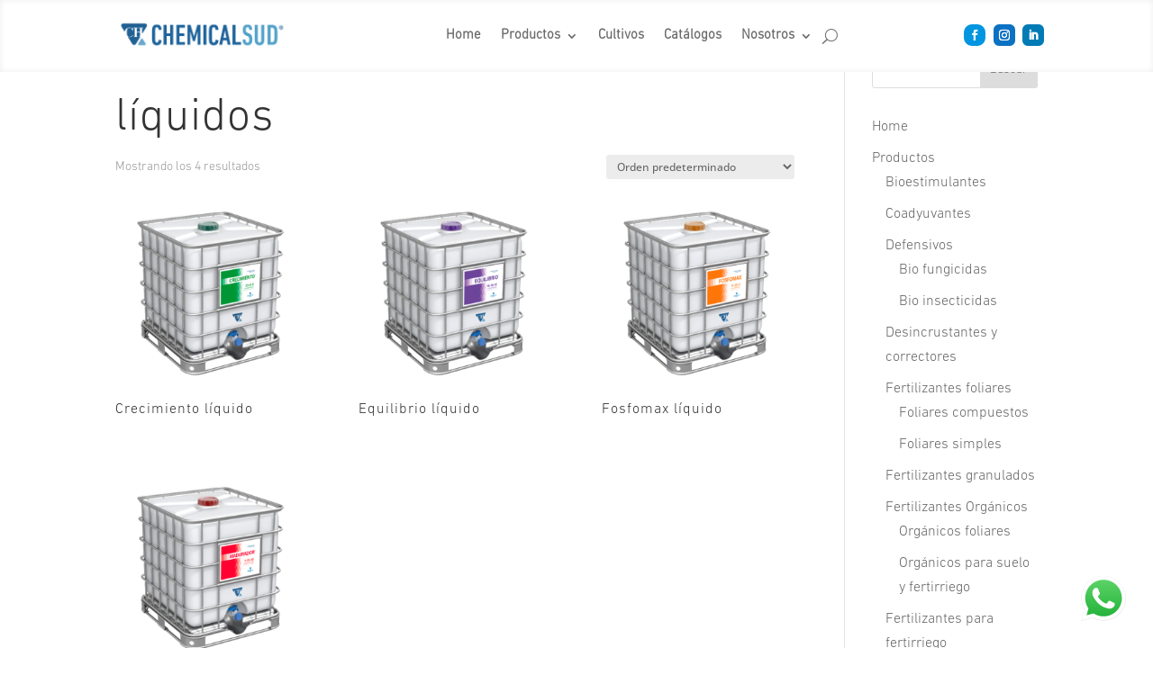

--- FILE ---
content_type: text/css
request_url: https://www.chemicalsud.com/wp-content/themes/Divi-child/style.css?ver=1.0.0
body_size: 731
content:
/*
Theme Name: Divi Child Theme
Theme URI: http://chemicalsud.com
Description: Child Theme For Divi
Author: Your Name
Author URI: http://chemicalsud.com
Version: 1.0.0
Template: Divi
*/

table {
    border-style: solid;
    border: 1px;
    border-spacing: 10px;
    width: 100%;
}

td {
    border-style: solid;
    border-width: 1px;
    padding: 4px 8px;
    line-height: initial;
    font-size: 14px;
    text-align: center;
}

tr:first-child {
    font-weight: bolder;
}

.et-db #et-boc .et-l .et-menu li li.menu-item-has-children>a:first-child:after {
    top: auto;
    right: 0px;
}

.et-menu .menu-item-has-children>a:first-child:after {
    top: 0px;
}

.et_pb_menu .et-menu-nav>ul ul {
    padding: 10px 0;
    text-align: left;
}

.et-menu li li a {
    padding: 10px 20px;
    width: 200px;
    border-bottom: 1px solid rgb(0 0 0 / 9%);
    }

.et_mobile_menu li a {
    border-bottom: 1px solid rgb(0 0 0 / 9%);
    color: #666;
    padding: 10px 5%;
    display: block;
}

.et-db #et-boc .et-l .et_pb_menu .et_mobile_menu {
    list-style: none!important;
    text-align: left;
    background-color: white !important;
    overflow-y: auto;
    width: 260px;
    max-height: 600px;
    padding: 12px;
}	

.categoria-padre a {
    pointer-events: none !important;
}



/*Elimina carrito*/

.et-cart-info {
   display: none;
}



/*Elimina el click sobre Woocommerce image product*/
.woocommerce-product-gallery__image.flex-active-slide {
    pointer-events: none !important;
}


/*Woocomerce*/
.et-fb-field-settings-modal {
    max-height: 800px !important;
}

.et-db #et-boc .et-l .ags_woo_shop_plus_0_tb_body ul.products li.product {
    margin-bottom: 30px !important;
}

.woocommerce ul.products li.product .button {
    margin-top: 0em;
}





--- FILE ---
content_type: text/css
request_url: https://www.chemicalsud.com/wp-content/et-cache/31702/et-core-unified-cpt-31702.min.css?ver=1766653598
body_size: 154
content:
@font-face{font-family:"DINNextLTPro-Light";font-display:swap;src:url("https://www.chemicalsud.com/wp-content/uploads/et-fonts/DINNextLTPro-Light.otf") format("opentype")}

--- FILE ---
content_type: text/css
request_url: https://www.chemicalsud.com/wp-content/et-cache/31702/et-core-unified-cpt-deferred-31702.min.css?ver=1766653598
body_size: 1196
content:
@font-face{font-family:"DINNextLTPro-Light";font-display:swap;src:url("https://www.chemicalsud.com/wp-content/uploads/et-fonts/DINNextLTPro-Light.otf") format("opentype")}.et_pb_section_0_tb_header.et_pb_section{padding-top:0px;padding-bottom:0px}.et_pb_section_0_tb_header{position:fixed;top:0;left:0;right:0}.et_pb_row_0_tb_header{background-color:RGBA(255,255,255,0);display:flex}.et_pb_row_0_tb_header.et_pb_row{padding-top:0px!important;padding-bottom:0px!important;padding-top:0px;padding-bottom:0px}.et_pb_image_0_tb_header{margin-top:16px!important;text-align:left;margin-left:0}.et_pb_menu_0_tb_header.et_pb_menu ul li a{font-weight:600;font-size:15px;color:#6b6b6b!important;line-height:1.6em}.et_pb_menu_0_tb_header.et_pb_menu{background-color:#ffffff}.et_pb_menu_0_tb_header{margin-top:14px!important;margin-bottom:6px!important;width:100%}.et_pb_menu_0_tb_header.et_pb_menu ul li.current-menu-item a,.et_pb_menu_0_tb_header.et_pb_menu .nav li ul.sub-menu li.current-menu-item a{color:#0C71C3!important}.et_pb_menu_0_tb_header.et_pb_menu .nav li ul{background-color:#ffffff!important;border-color:#0C71C3}.et_pb_menu_0_tb_header.et_pb_menu .et_mobile_menu{border-color:#0C71C3}.et_pb_menu_0_tb_header.et_pb_menu .et_mobile_menu,.et_pb_menu_0_tb_header.et_pb_menu .et_mobile_menu ul{background-color:#ffffff!important}.et_pb_menu_0_tb_header .et_pb_menu_inner_container>.et_pb_menu__logo-wrap,.et_pb_menu_0_tb_header .et_pb_menu__logo-slot{width:auto;max-width:100%}.et_pb_menu_0_tb_header .et_pb_menu_inner_container>.et_pb_menu__logo-wrap .et_pb_menu__logo img,.et_pb_menu_0_tb_header .et_pb_menu__logo-slot .et_pb_menu__logo-wrap img{height:auto;max-height:none}.et_pb_menu_0_tb_header .et_pb_menu__icon.et_pb_menu__cart-button,.et_pb_menu_0_tb_header .mobile_nav .mobile_menu_bar:before{color:#1e90c9}.et_pb_menu_0_tb_header .et_pb_menu__icon.et_pb_menu__search-button,.et_pb_menu_0_tb_header .et_pb_menu__icon.et_pb_menu__close-search-button{color:#727272}.et_pb_social_media_follow_network_0_tb_header.et_pb_social_network_link a.icon,.et_pb_social_media_follow_network_0_tb_header.et_pb_social_network_link a.follow_button{margin-bottom:0px!important;padding-bottom:0px!important}.et_pb_social_media_follow li.et_pb_social_media_follow_network_0_tb_header a,.et_pb_social_media_follow li.et_pb_social_media_follow_network_1_tb_header a{width:auto;height:auto}.et_pb_social_media_follow li.et_pb_social_media_follow_network_2_tb_header{margin-top:0px}ul.et_pb_social_media_follow_0_tb_header a.icon{border-radius:4px 4px 4px 4px}ul.et_pb_social_media_follow_0_tb_header{margin-top:26px!important}.et_pb_social_media_follow_0_tb_header li.et_pb_social_icon a.icon:before{color:#FFFFFF}.et_pb_social_media_follow_0_tb_header li a.icon:before{font-size:8px;line-height:16px;height:16px;width:16px}.et_pb_social_media_follow_0_tb_header li a.icon{height:16px;width:16px}.et_pb_column_0_tb_header{padding-top:4px;padding-bottom:20px}.et_pb_column_1_tb_header{padding-top:6px;padding-bottom:0px}.et_pb_column_2_tb_header{padding-top:0px;padding-bottom:20px}.et_pb_social_media_follow_network_0_tb_header a.icon{background-color:#0095e0!important}.et_pb_social_media_follow_network_0_tb_header.et_pb_social_icon a.icon{border-radius:6px 6px 6px 6px}.et_pb_social_media_follow_network_0_tb_header{margin-right:3px!important;transform:scaleX(1.5) scaleY(1.5) translateX(-4px) translateY(0px)}.et_pb_social_media_follow_network_1_tb_header a.icon{background-image:linear-gradient(202deg,#0c71c3 0%,#0c71c3 100%)!important;background-color:#0C71C3!important}.et_pb_social_media_follow_network_1_tb_header{margin-right:3px!important;transform:scaleX(1.5) scaleY(1.5)}.et_pb_social_media_follow_network_2_tb_header a.icon{background-color:#007bb6!important}.et_pb_social_media_follow_network_2_tb_header{transform:scaleX(1.5) scaleY(1.5) translateX(2px) translateY(0px)}.et_pb_image_0_tb_header.et_pb_module{margin-left:0px!important;margin-right:auto!important}.et_pb_menu_0_tb_header.et_pb_module{margin-left:auto!important;margin-right:0px!important}@media only screen and (min-width:981px){.et_pb_image_0_tb_header{width:190px}}@media only screen and (max-width:980px){.et_pb_section_0_tb_header.et_pb_section{padding-top:0px;padding-bottom:0px}.et_pb_image_0_tb_header{margin-top:4px!important;width:210px}.et_pb_image_0_tb_header .et_pb_image_wrap img{width:auto}.et_pb_menu_0_tb_header{margin-top:10px!important}ul.et_pb_social_media_follow_0_tb_header{margin-top:13px!important}.et_pb_column_0_tb_header{padding-top:16px;padding-bottom:20px;margin-bottom:0px!important}.et_pb_column_1_tb_header{padding-top:15px;padding-bottom:10px;margin-bottom:0px!important}.et_pb_column_2_tb_header{padding-top:16px;padding-bottom:0px;margin-bottom:0px!important}}@media only screen and (max-width:767px){.et_pb_section_0_tb_header.et_pb_section{padding-top:0px}.et_pb_row_0_tb_header,body #page-container .et-db #et-boc .et-l .et_pb_row_0_tb_header.et_pb_row,body.et_pb_pagebuilder_layout.single #page-container #et-boc .et-l .et_pb_row_0_tb_header.et_pb_row,body.et_pb_pagebuilder_layout.single.et_full_width_page #page-container #et-boc .et-l .et_pb_row_0_tb_header.et_pb_row{width:85%}.et_pb_image_0_tb_header{margin-top:0px!important;width:129px}.et_pb_image_0_tb_header .et_pb_image_wrap img{width:auto}.et_pb_menu_0_tb_header{margin-top:6px!important}ul.et_pb_social_media_follow_0_tb_header{margin-top:auto!important;margin-bottom:8px!important}.et_pb_column_0_tb_header{padding-top:34px;padding-bottom:0px;margin-bottom:0px!important}.et_pb_column_1_tb_header{padding-top:24px;padding-bottom:0px;margin-bottom:0px!important}.et_pb_column_2_tb_header{padding-top:35px;padding-bottom:10px;margin-bottom:0px!important}}

--- FILE ---
content_type: text/css
request_url: https://www.chemicalsud.com/wp-content/et-cache/32095/et-core-unified-cpt-deferred-32095.min.css?ver=1766651653
body_size: 983
content:
@font-face{font-family:"DINNextLTPro-Light";font-display:swap;src:url("https://www.chemicalsud.com/wp-content/uploads/et-fonts/DINNextLTPro-Light.otf") format("opentype")}@font-face{font-family:"DINNextLTPro-MediumCond";font-display:swap;src:url("https://www.chemicalsud.com/wp-content/uploads/et-fonts/DINNextLTPro-MediumCond.otf") format("opentype")}@font-face{font-family:"DINNextLTPro-BoldCondensed";font-display:swap;src:url("https://www.chemicalsud.com/wp-content/uploads/et-fonts/DINNextLTPro-BoldCondensed.otf") format("opentype")}@font-face{font-family:"DINNextLTPro-Bold";font-display:swap;src:url("https://www.chemicalsud.com/wp-content/uploads/et-fonts/DINNextLTPro-Bold.otf") format("opentype")}.et-db #et-boc .et-l .et_pb_section_0_tb_footer.et_pb_section{padding-top:63px;padding-right:0px;padding-bottom:101px;padding-left:0px;background-color:#00457a!important}.et-db #et-boc .et-l .et_pb_image_0_tb_footer{filter:saturate(0%) brightness(13%) invert(100%);backface-visibility:hidden;padding-right:20px;margin-bottom:11px!important;max-width:20%;text-align:left;margin-left:0}html:not(.et_fb_edit_enabled) .et-db #et-fb-app #et-boc .et-l .et_pb_image_0_tb_footer:hover{filter:saturate(0%) brightness(13%) invert(100%)}.et-db #et-boc .et-l .et_pb_text_0_tb_footer.et_pb_text,.et-db #et-boc .et-l .et_pb_text_0_tb_footer.et_pb_text a{color:#ffffff!important}.et-db #et-boc .et-l .et_pb_text_0_tb_footer{line-height:1.4em;font-family:'DINNextLTPro-Light',Helvetica,Arial,Lucida,sans-serif;font-weight:500;line-height:1.4em;padding-bottom:0px!important}.et-db #et-boc .et-l .et_pb_text_0_tb_footer a{font-family:'Open Sans',Helvetica,Arial,Lucida,sans-serif;font-weight:600;line-height:2.5em}.et-db #et-boc .et-l .et_pb_text_0_tb_footer h6{font-family:'Oswald',Helvetica,Arial,Lucida,sans-serif;font-weight:500;font-size:19px;color:#ffffff!important;line-height:1.7em}.et-db #et-boc .et-l .et_pb_text_1_tb_footer{font-size:14px;margin-top:14px!important}.et-db #et-boc .et-l .et_pb_social_media_follow_network_0_tb_footer.et_pb_social_network_link a.icon,.et-db #et-boc .et-l .et_pb_social_media_follow_network_0_tb_footer.et_pb_social_network_link a.follow_button{margin-bottom:0px!important;padding-bottom:0px!important}.et-db #et-boc .et-l .et_pb_social_media_follow li.et_pb_social_media_follow_network_1_tb_footer a,.et-db #et-boc .et-l .et_pb_social_media_follow li.et_pb_social_media_follow_network_0_tb_footer a{width:auto;height:auto}.et-db #et-boc .et-l .et_pb_social_media_follow li.et_pb_social_media_follow_network_2_tb_footer{margin-top:0px}.et-db #et-boc .et-l ul.et_pb_social_media_follow_0_tb_footer a.icon,.et-db #et-boc .et-l .et_pb_social_media_follow_network_0_tb_footer.et_pb_social_icon a.icon{border-radius:6px 6px 6px 6px}.et-db #et-boc .et-l ul.et_pb_social_media_follow_0_tb_footer{margin-top:26px!important}.et-db #et-boc .et-l .et_pb_social_media_follow_0_tb_footer li.et_pb_social_icon a.icon:before{color:#FFFFFF}.et-db #et-boc .et-l .et_pb_social_media_follow_0_tb_footer li a.icon:before{font-size:12px;line-height:24px;height:24px;width:24px}.et-db #et-boc .et-l .et_pb_social_media_follow_0_tb_footer li a.icon{height:24px;width:24px}.et-db #et-boc .et-l .et_pb_social_media_follow_network_0_tb_footer a.icon{background-color:#0095e0!important}.et-db #et-boc .et-l .et_pb_social_media_follow_network_0_tb_footer{margin-right:3px!important;transform:scaleX(1.5) scaleY(1.5) translateX(-7px) translateY(0px)}.et-db #et-boc .et-l .et_pb_social_media_follow_network_1_tb_footer a.icon{background-image:linear-gradient(202deg,#007fe0 0%,#007fe0 100%)!important;background-color:#FFFFFF!important}.et-db #et-boc .et-l .et_pb_social_media_follow_network_1_tb_footer{margin-right:3px!important;transform:scaleX(1.5) scaleY(1.5)}.et-db #et-boc .et-l .et_pb_social_media_follow_network_2_tb_footer a.icon{background-color:#007bb6!important}.et-db #et-boc .et-l .et_pb_social_media_follow_network_2_tb_footer{transform:scaleX(1.5) scaleY(1.5) translateX(7px) translateY(0px)}@media only screen and (max-width:980px){.et-db #et-boc .et-l .et_pb_image_0_tb_footer{text-align:center;margin-left:auto;margin-right:auto}.et-db #et-boc .et-l .et_pb_image_0_tb_footer .et_pb_image_wrap img{width:auto}.et-db #et-boc .et-l ul.et_pb_social_media_follow_0_tb_footer{margin-top:13px!important}}@media only screen and (max-width:767px){.et-db #et-boc .et-l .et_pb_image_0_tb_footer .et_pb_image_wrap img{width:auto}.et-db #et-boc .et-l ul.et_pb_social_media_follow_0_tb_footer{margin-top:auto!important;margin-bottom:8px!important}}